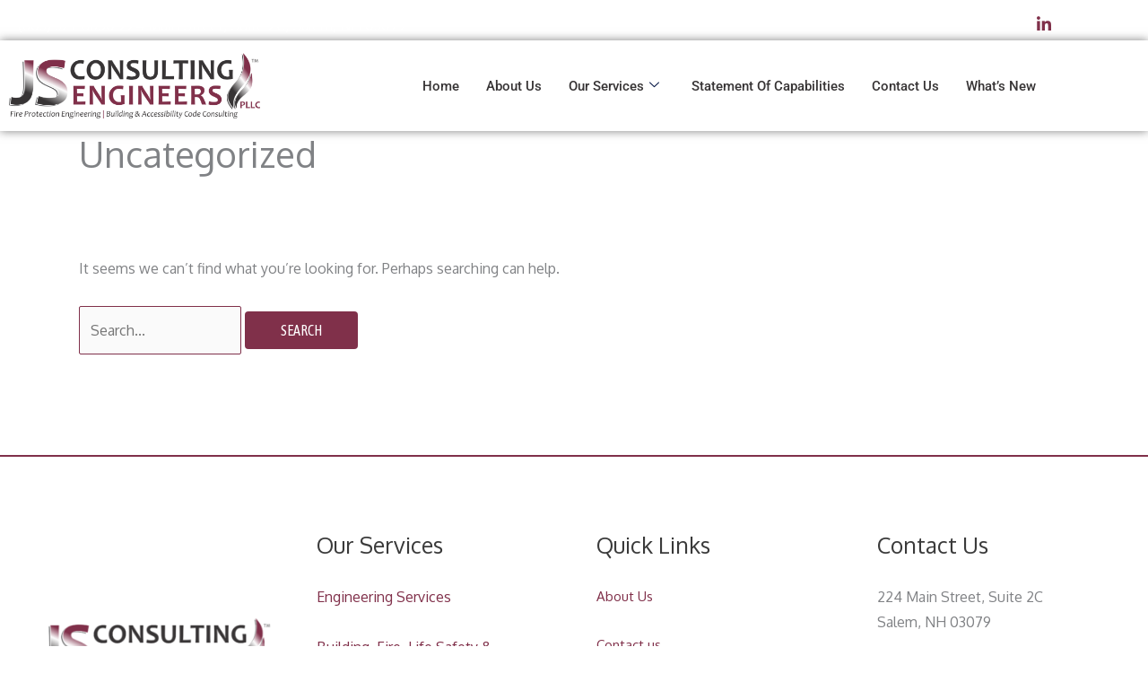

--- FILE ---
content_type: text/css
request_url: https://jsfirecode.com/wp-content/uploads/elementor/css/post-1124.css?ver=1768748543
body_size: 1367
content:
.elementor-1124 .elementor-element.elementor-element-65b4c160:not(.elementor-motion-effects-element-type-background), .elementor-1124 .elementor-element.elementor-element-65b4c160 > .elementor-motion-effects-container > .elementor-motion-effects-layer{background-color:#FFFFFF00;}.elementor-1124 .elementor-element.elementor-element-65b4c160{transition:background 0.3s, border 0.3s, border-radius 0.3s, box-shadow 0.3s;padding:4px 0px 0px 0px;z-index:999;}.elementor-1124 .elementor-element.elementor-element-65b4c160 > .elementor-background-overlay{transition:background 0.3s, border-radius 0.3s, opacity 0.3s;}.elementor-1124 .elementor-element.elementor-element-26c7edeb > .elementor-widget-wrap > .elementor-widget:not(.elementor-widget__width-auto):not(.elementor-widget__width-initial):not(:last-child):not(.elementor-absolute){margin-block-end:0px;}.elementor-1124 .elementor-element.elementor-element-26c7edeb > .elementor-element-populated{margin:0px 0px 0px 0px;--e-column-margin-right:0px;--e-column-margin-left:0px;padding:0px 0px 0px 0px;}.elementor-1124 .elementor-element.elementor-element-35bdecf > .elementor-container > .elementor-column > .elementor-widget-wrap{align-content:center;align-items:center;}.elementor-1124 .elementor-element.elementor-element-35bdecf{border-style:none;padding:10px 0px 3px 0px;}.elementor-1124 .elementor-element.elementor-element-279fbee8 > .elementor-widget-wrap > .elementor-widget:not(.elementor-widget__width-auto):not(.elementor-widget__width-initial):not(:last-child):not(.elementor-absolute){margin-block-end:0px;}.elementor-1124 .elementor-element.elementor-element-279fbee8 > .elementor-element-populated{margin:0px 0px 0px 0px;--e-column-margin-right:0px;--e-column-margin-left:0px;padding:0px 15px 0px 15px;}.elementor-1124 .elementor-element.elementor-element-70d4f4a6 .elementor-icon-list-items:not(.elementor-inline-items) .elementor-icon-list-item:not(:last-child){padding-block-end:calc(12px/2);}.elementor-1124 .elementor-element.elementor-element-70d4f4a6 .elementor-icon-list-items:not(.elementor-inline-items) .elementor-icon-list-item:not(:first-child){margin-block-start:calc(12px/2);}.elementor-1124 .elementor-element.elementor-element-70d4f4a6 .elementor-icon-list-items.elementor-inline-items .elementor-icon-list-item{margin-inline:calc(12px/2);}.elementor-1124 .elementor-element.elementor-element-70d4f4a6 .elementor-icon-list-items.elementor-inline-items{margin-inline:calc(-12px/2);}.elementor-1124 .elementor-element.elementor-element-70d4f4a6 .elementor-icon-list-items.elementor-inline-items .elementor-icon-list-item:after{inset-inline-end:calc(-12px/2);}.elementor-1124 .elementor-element.elementor-element-70d4f4a6 .elementor-icon-list-icon i{color:#273171;transition:color 0.3s;}.elementor-1124 .elementor-element.elementor-element-70d4f4a6 .elementor-icon-list-icon svg{fill:#273171;transition:fill 0.3s;}.elementor-1124 .elementor-element.elementor-element-70d4f4a6{--e-icon-list-icon-size:0px;--icon-vertical-offset:0px;}.elementor-1124 .elementor-element.elementor-element-70d4f4a6 .elementor-icon-list-icon{padding-inline-end:0px;}.elementor-1124 .elementor-element.elementor-element-70d4f4a6 .elementor-icon-list-text{color:#FFFFFF;transition:color 0.3s;}.elementor-1124 .elementor-element.elementor-element-5aee62af.elementor-column > .elementor-widget-wrap{justify-content:flex-end;}.elementor-1124 .elementor-element.elementor-element-5aee62af > .elementor-widget-wrap > .elementor-widget:not(.elementor-widget__width-auto):not(.elementor-widget__width-initial):not(:last-child):not(.elementor-absolute){margin-block-end:0px;}.elementor-1124 .elementor-element.elementor-element-5aee62af > .elementor-element-populated{margin:-5px 0px 0px 0px;--e-column-margin-right:0px;--e-column-margin-left:0px;padding:0px 15px 0px 15px;}.elementor-1124 .elementor-element.elementor-element-2fb96949 .elementor-repeater-item-98fdd10 > a :is(i, svg){color:#FFFFFF;fill:#FFFFFF;}.elementor-1124 .elementor-element.elementor-element-2fb96949 .elementor-repeater-item-98fdd10 > a:hover{color:#0077b5;}.elementor-1124 .elementor-element.elementor-element-2fb96949 .elementor-repeater-item-98fdd10 > a:hover svg path{stroke:#0077b5;fill:#0077b5;}.elementor-1124 .elementor-element.elementor-element-2fb96949{width:auto;max-width:auto;}.elementor-1124 .elementor-element.elementor-element-2fb96949 .ekit_social_media{text-align:right;}.elementor-1124 .elementor-element.elementor-element-2fb96949 .ekit_social_media > li > a{text-align:center;text-decoration:none;width:30px;height:28px;line-height:28px;}.elementor-1124 .elementor-element.elementor-element-2fb96949 .ekit_social_media > li{display:inline-block;margin:0px 6px 0px 0px;}.elementor-1124 .elementor-element.elementor-element-bdaac5a:not(.elementor-motion-effects-element-type-background), .elementor-1124 .elementor-element.elementor-element-bdaac5a > .elementor-motion-effects-container > .elementor-motion-effects-layer{background-color:#FFFFFF;}.she-header-transparent-yes{position:absolute;}.elementor-1124 .elementor-element.elementor-element-bdaac5a{transition:background 0.3s, border 0.3s, border-radius 0.3s, box-shadow 0.3s;}.elementor-1124 .elementor-element.elementor-element-bdaac5a > .elementor-background-overlay{transition:background 0.3s, border-radius 0.3s, opacity 0.3s;}.elementor-1124 .elementor-element.elementor-element-ed2309a:not(.elementor-motion-effects-element-type-background) > .elementor-widget-wrap, .elementor-1124 .elementor-element.elementor-element-ed2309a > .elementor-widget-wrap > .elementor-motion-effects-container > .elementor-motion-effects-layer{background-color:#FFFFFF;}.elementor-1124 .elementor-element.elementor-element-ed2309a > .elementor-widget-wrap > .elementor-widget:not(.elementor-widget__width-auto):not(.elementor-widget__width-initial):not(:last-child):not(.elementor-absolute){margin-block-end:0px;}.elementor-1124 .elementor-element.elementor-element-ed2309a > .elementor-element-populated{box-shadow:0px 0px 10px 0px rgba(0,0,0,0.5);transition:background 0.3s, border 0.3s, border-radius 0.3s, box-shadow 0.3s;margin:0px 0px 0px 0px;--e-column-margin-right:0px;--e-column-margin-left:0px;padding:0px 0px 0px 0px;}.elementor-1124 .elementor-element.elementor-element-ed2309a > .elementor-element-populated > .elementor-background-overlay{transition:background 0.3s, border-radius 0.3s, opacity 0.3s;}.elementor-1124 .elementor-element.elementor-element-d676db5 > .elementor-container > .elementor-column > .elementor-widget-wrap{align-content:center;align-items:center;}.elementor-1124 .elementor-element.elementor-element-d676db5{transition:background 0.3s, border 0.3s, border-radius 0.3s, box-shadow 0.3s;padding:4px 0px 4px 0px;}.elementor-1124 .elementor-element.elementor-element-d676db5 > .elementor-background-overlay{transition:background 0.3s, border-radius 0.3s, opacity 0.3s;}.elementor-1124 .elementor-element.elementor-element-8102148:not(.elementor-motion-effects-element-type-background) > .elementor-widget-wrap, .elementor-1124 .elementor-element.elementor-element-8102148 > .elementor-widget-wrap > .elementor-motion-effects-container > .elementor-motion-effects-layer{background-color:#FFFFFF;}.elementor-1124 .elementor-element.elementor-element-8102148 > .elementor-widget-wrap > .elementor-widget:not(.elementor-widget__width-auto):not(.elementor-widget__width-initial):not(:last-child):not(.elementor-absolute){margin-block-end:0px;}.elementor-1124 .elementor-element.elementor-element-8102148 > .elementor-element-populated{transition:background 0.3s, border 0.3s, border-radius 0.3s, box-shadow 0.3s;padding:10px 15px 10px 10px;}.elementor-1124 .elementor-element.elementor-element-8102148 > .elementor-element-populated > .elementor-background-overlay{transition:background 0.3s, border-radius 0.3s, opacity 0.3s;}.elementor-1124 .elementor-element.elementor-element-710a844{text-align:start;}.elementor-1124 .elementor-element.elementor-element-710a844 img{width:280px;}.elementor-1124 .elementor-element.elementor-element-938a74c:not(.elementor-motion-effects-element-type-background) > .elementor-widget-wrap, .elementor-1124 .elementor-element.elementor-element-938a74c > .elementor-widget-wrap > .elementor-motion-effects-container > .elementor-motion-effects-layer{background-color:#FFFFFF;}.elementor-1124 .elementor-element.elementor-element-938a74c > .elementor-widget-wrap > .elementor-widget:not(.elementor-widget__width-auto):not(.elementor-widget__width-initial):not(:last-child):not(.elementor-absolute){margin-block-end:0px;}.elementor-1124 .elementor-element.elementor-element-938a74c > .elementor-element-populated{transition:background 0.3s, border 0.3s, border-radius 0.3s, box-shadow 0.3s;margin:0px 0px 0px 0px;--e-column-margin-right:0px;--e-column-margin-left:0px;padding:0px 30px 0px 15px;}.elementor-1124 .elementor-element.elementor-element-938a74c > .elementor-element-populated > .elementor-background-overlay{transition:background 0.3s, border-radius 0.3s, opacity 0.3s;}.elementor-1124 .elementor-element.elementor-element-b96548b .elementskit-menu-hamburger:hover{background-color:#918F8F;}.elementor-1124 .elementor-element.elementor-element-b96548b{z-index:15;}.elementor-1124 .elementor-element.elementor-element-b96548b .elementskit-menu-container{height:70px;border-radius:0px 0px 0px 0px;}.elementor-1124 .elementor-element.elementor-element-b96548b .elementskit-navbar-nav > li > a{font-family:"Roboto";font-size:15px;font-weight:500;text-transform:capitalize;color:#373435;padding:0px 15px 0px 15px;}.elementor-1124 .elementor-element.elementor-element-b96548b .elementskit-navbar-nav > li > a:hover{color:#80304A;}.elementor-1124 .elementor-element.elementor-element-b96548b .elementskit-navbar-nav > li > a:focus{color:#80304A;}.elementor-1124 .elementor-element.elementor-element-b96548b .elementskit-navbar-nav > li > a:active{color:#80304A;}.elementor-1124 .elementor-element.elementor-element-b96548b .elementskit-navbar-nav > li:hover > a{color:#80304A;}.elementor-1124 .elementor-element.elementor-element-b96548b .elementskit-navbar-nav > li:hover > a .elementskit-submenu-indicator{color:#80304A;}.elementor-1124 .elementor-element.elementor-element-b96548b .elementskit-navbar-nav > li > a:hover .elementskit-submenu-indicator{color:#80304A;}.elementor-1124 .elementor-element.elementor-element-b96548b .elementskit-navbar-nav > li > a:focus .elementskit-submenu-indicator{color:#80304A;}.elementor-1124 .elementor-element.elementor-element-b96548b .elementskit-navbar-nav > li > a:active .elementskit-submenu-indicator{color:#80304A;}.elementor-1124 .elementor-element.elementor-element-b96548b .elementskit-navbar-nav > li.current-menu-item > a{color:#80304A;}.elementor-1124 .elementor-element.elementor-element-b96548b .elementskit-navbar-nav > li.current-menu-ancestor > a{color:#80304A;}.elementor-1124 .elementor-element.elementor-element-b96548b .elementskit-navbar-nav > li.current-menu-ancestor > a .elementskit-submenu-indicator{color:#80304A;}.elementor-1124 .elementor-element.elementor-element-b96548b .elementskit-navbar-nav > li > a .elementskit-submenu-indicator{color:#021343;fill:#021343;}.elementor-1124 .elementor-element.elementor-element-b96548b .elementskit-navbar-nav > li > a .ekit-submenu-indicator-icon{color:#021343;fill:#021343;}.elementor-1124 .elementor-element.elementor-element-b96548b .elementskit-navbar-nav .elementskit-submenu-panel > li > a{font-family:"Roboto";font-size:15px;font-weight:400;padding:6px 0px 7px 0px;color:#000000;}.elementor-1124 .elementor-element.elementor-element-b96548b .elementskit-navbar-nav .elementskit-submenu-panel > li > a:hover{color:#121147;}.elementor-1124 .elementor-element.elementor-element-b96548b .elementskit-navbar-nav .elementskit-submenu-panel > li > a:focus{color:#121147;}.elementor-1124 .elementor-element.elementor-element-b96548b .elementskit-navbar-nav .elementskit-submenu-panel > li > a:active{color:#121147;}.elementor-1124 .elementor-element.elementor-element-b96548b .elementskit-navbar-nav .elementskit-submenu-panel > li:hover > a{color:#121147;}.elementor-1124 .elementor-element.elementor-element-b96548b .elementskit-navbar-nav .elementskit-submenu-panel > li.current-menu-item > a{color:#707070 !important;}.elementor-1124 .elementor-element.elementor-element-b96548b .elementskit-submenu-panel{padding:15px 15px 15px 25px;}.elementor-1124 .elementor-element.elementor-element-b96548b .elementskit-navbar-nav .elementskit-submenu-panel{border-radius:0px 0px 0px 0px;min-width:220px;box-shadow:0px 0px 10px 0px rgba(0,0,0,0.12);}.elementor-1124 .elementor-element.elementor-element-b96548b .elementskit-menu-hamburger{float:right;border-style:solid;border-color:#000000;}.elementor-1124 .elementor-element.elementor-element-b96548b .elementskit-menu-hamburger .elementskit-menu-hamburger-icon{background-color:#000000;}.elementor-1124 .elementor-element.elementor-element-b96548b .elementskit-menu-hamburger > .ekit-menu-icon{color:#000000;}.elementor-1124 .elementor-element.elementor-element-b96548b .elementskit-menu-hamburger:hover .elementskit-menu-hamburger-icon{background-color:rgba(255,255,255,0.5);}.elementor-1124 .elementor-element.elementor-element-b96548b .elementskit-menu-hamburger:hover > .ekit-menu-icon{color:rgba(255,255,255,0.5);}.elementor-1124 .elementor-element.elementor-element-b96548b .elementskit-menu-close{color:#E1E1E1;}.elementor-1124 .elementor-element.elementor-element-b96548b .elementskit-menu-close:hover{color:rgba(0, 0, 0, 0.5);}@media(min-width:768px){.elementor-1124 .elementor-element.elementor-element-279fbee8{width:77%;}.elementor-1124 .elementor-element.elementor-element-5aee62af{width:47.86%;}.elementor-1124 .elementor-element.elementor-element-8102148{width:27%;}.elementor-1124 .elementor-element.elementor-element-938a74c{width:73%;}}@media(max-width:1024px) and (min-width:768px){.elementor-1124 .elementor-element.elementor-element-279fbee8{width:70%;}.elementor-1124 .elementor-element.elementor-element-5aee62af{width:30%;}.elementor-1124 .elementor-element.elementor-element-8102148{width:30%;}.elementor-1124 .elementor-element.elementor-element-938a74c{width:68%;}}@media(max-width:1024px){.elementor-1124 .elementor-element.elementor-element-35bdecf{padding:4px 0px 4px 0px;}.elementor-1124 .elementor-element.elementor-element-70d4f4a6 .elementor-icon-list-items:not(.elementor-inline-items) .elementor-icon-list-item:not(:last-child){padding-block-end:calc(9px/2);}.elementor-1124 .elementor-element.elementor-element-70d4f4a6 .elementor-icon-list-items:not(.elementor-inline-items) .elementor-icon-list-item:not(:first-child){margin-block-start:calc(9px/2);}.elementor-1124 .elementor-element.elementor-element-70d4f4a6 .elementor-icon-list-items.elementor-inline-items .elementor-icon-list-item{margin-inline:calc(9px/2);}.elementor-1124 .elementor-element.elementor-element-70d4f4a6 .elementor-icon-list-items.elementor-inline-items{margin-inline:calc(-9px/2);}.elementor-1124 .elementor-element.elementor-element-70d4f4a6 .elementor-icon-list-items.elementor-inline-items .elementor-icon-list-item:after{inset-inline-end:calc(-9px/2);}.elementor-1124 .elementor-element.elementor-element-2fb96949 > .elementor-widget-container{margin:0px -10px 0px 0px;}.elementor-1124 .elementor-element.elementor-element-2fb96949 .ekit_social_media > li{margin:0px 0px 0px 0px;}.elementor-1124 .elementor-element.elementor-element-2fb96949 .ekit_social_media > li > a i{font-size:12px;}.elementor-1124 .elementor-element.elementor-element-2fb96949 .ekit_social_media > li > a svg{max-width:12px;}.elementor-1124 .elementor-element.elementor-element-d676db5{padding:10px 0px 10px 0px;}.elementor-1124 .elementor-element.elementor-element-8102148 > .elementor-element-populated{margin:0px 0px 0px 14px;--e-column-margin-right:0px;--e-column-margin-left:14px;}.elementor-1124 .elementor-element.elementor-element-938a74c > .elementor-element-populated{margin:0px 0px 0px 0px;--e-column-margin-right:0px;--e-column-margin-left:0px;padding:0px 30px 0px 0px;}.elementor-1124 .elementor-element.elementor-element-b96548b .elementskit-nav-identity-panel{padding:10px 0px 10px 0px;}.elementor-1124 .elementor-element.elementor-element-b96548b .elementskit-menu-container{max-width:350px;border-radius:0px 0px 0px 0px;}.elementor-1124 .elementor-element.elementor-element-b96548b .elementskit-navbar-nav > li > a{color:#000000;padding:10px 15px 10px 15px;}.elementor-1124 .elementor-element.elementor-element-b96548b .elementskit-navbar-nav .elementskit-submenu-panel > li > a{padding:15px 15px 15px 15px;}.elementor-1124 .elementor-element.elementor-element-b96548b .elementskit-navbar-nav .elementskit-submenu-panel{border-radius:0px 0px 0px 0px;}.elementor-1124 .elementor-element.elementor-element-b96548b .elementskit-menu-hamburger{padding:8px 8px 8px 8px;width:45px;border-radius:3px;}.elementor-1124 .elementor-element.elementor-element-b96548b .elementskit-menu-close{padding:8px 8px 8px 8px;margin:12px 12px 12px 12px;width:45px;border-radius:3px;}.elementor-1124 .elementor-element.elementor-element-b96548b .elementskit-nav-logo > img{max-width:160px;max-height:60px;}.elementor-1124 .elementor-element.elementor-element-b96548b .elementskit-nav-logo{margin:5px 0px 5px 0px;padding:5px 5px 5px 5px;}}@media(max-width:767px){.elementor-1124 .elementor-element.elementor-element-5aee62af.elementor-column > .elementor-widget-wrap{justify-content:center;}.elementor-1124 .elementor-element.elementor-element-2fb96949 > .elementor-widget-container{margin:0px 0px 0px 0px;}.elementor-1124 .elementor-element.elementor-element-2fb96949 .ekit_social_media{text-align:center;}.elementor-1124 .elementor-element.elementor-element-ed2309a > .elementor-element-populated{margin:0px 0px 0px 0px;--e-column-margin-right:0px;--e-column-margin-left:0px;padding:0px 0px 0px 0px;}.elementor-1124 .elementor-element.elementor-element-8102148{width:50%;}.elementor-1124 .elementor-element.elementor-element-710a844 > .elementor-widget-container{margin:0px 0px 0px -20px;}.elementor-1124 .elementor-element.elementor-element-938a74c{width:50%;}.elementor-1124 .elementor-element.elementor-element-938a74c > .elementor-element-populated{padding:0px 15px 0px 0px;}.elementor-1124 .elementor-element.elementor-element-b96548b .elementskit-menu-hamburger{border-width:1px 1px 1px 1px;}.elementor-1124 .elementor-element.elementor-element-b96548b .elementskit-nav-logo > img{max-width:120px;max-height:50px;}}